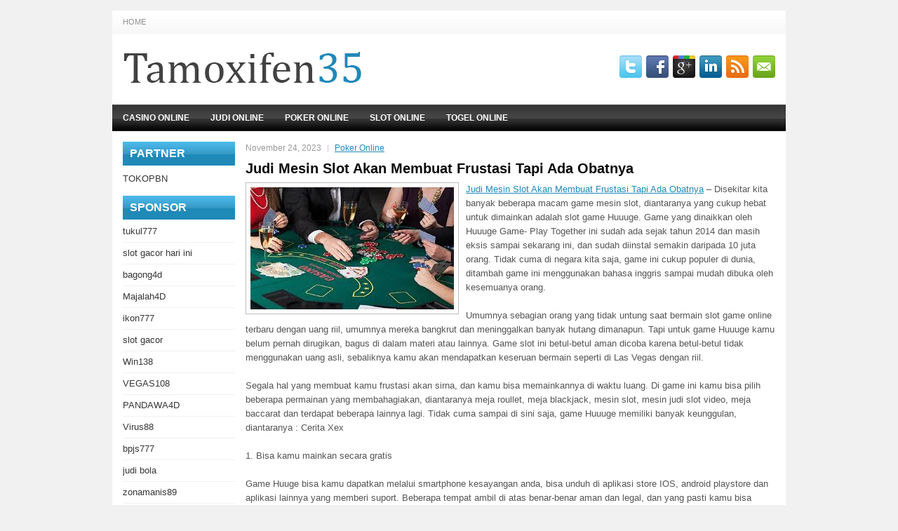

--- FILE ---
content_type: text/html; charset=UTF-8
request_url: https://tamoxifen35.us/judi-mesin-slot-akan-membuat-frustasi-tapi-ada-obatnya/
body_size: 8562
content:
 <!DOCTYPE html><html xmlns="http://www.w3.org/1999/xhtml" lang="id">
<head profile="http://gmpg.org/xfn/11">
<meta http-equiv="Content-Type" content="text/html; charset=UTF-8" />

<meta name="viewport" content="width=device-width, initial-scale=1.0" />

<link rel="stylesheet" href="https://tamoxifen35.us/wp-content/themes/SuperWP/lib/css/reset.css" type="text/css" media="screen, projection" />
<link rel="stylesheet" href="https://tamoxifen35.us/wp-content/themes/SuperWP/lib/css/defaults.css" type="text/css" media="screen, projection" />
<!--[if lt IE 8]><link rel="stylesheet" href="https://tamoxifen35.us/wp-content/themes/SuperWP/lib/css/ie.css" type="text/css" media="screen, projection" /><![endif]-->

<link rel="stylesheet" href="https://tamoxifen35.us/wp-content/themes/SuperWP/style.css" type="text/css" media="screen, projection" />

<title>Judi Mesin Slot Akan Membuat Frustasi Tapi Ada Obatnya &#8211; Tamoxifen35</title>
<meta name='robots' content='max-image-preview:large' />
<link rel="alternate" type="application/rss+xml" title="Tamoxifen35 &raquo; Judi Mesin Slot Akan Membuat Frustasi Tapi Ada Obatnya Umpan Komentar" href="https://tamoxifen35.us/judi-mesin-slot-akan-membuat-frustasi-tapi-ada-obatnya/feed/" />
<script type="text/javascript">
window._wpemojiSettings = {"baseUrl":"https:\/\/s.w.org\/images\/core\/emoji\/14.0.0\/72x72\/","ext":".png","svgUrl":"https:\/\/s.w.org\/images\/core\/emoji\/14.0.0\/svg\/","svgExt":".svg","source":{"concatemoji":"https:\/\/tamoxifen35.us\/wp-includes\/js\/wp-emoji-release.min.js?ver=6.2.2"}};
/*! This file is auto-generated */
!function(e,a,t){var n,r,o,i=a.createElement("canvas"),p=i.getContext&&i.getContext("2d");function s(e,t){p.clearRect(0,0,i.width,i.height),p.fillText(e,0,0);e=i.toDataURL();return p.clearRect(0,0,i.width,i.height),p.fillText(t,0,0),e===i.toDataURL()}function c(e){var t=a.createElement("script");t.src=e,t.defer=t.type="text/javascript",a.getElementsByTagName("head")[0].appendChild(t)}for(o=Array("flag","emoji"),t.supports={everything:!0,everythingExceptFlag:!0},r=0;r<o.length;r++)t.supports[o[r]]=function(e){if(p&&p.fillText)switch(p.textBaseline="top",p.font="600 32px Arial",e){case"flag":return s("\ud83c\udff3\ufe0f\u200d\u26a7\ufe0f","\ud83c\udff3\ufe0f\u200b\u26a7\ufe0f")?!1:!s("\ud83c\uddfa\ud83c\uddf3","\ud83c\uddfa\u200b\ud83c\uddf3")&&!s("\ud83c\udff4\udb40\udc67\udb40\udc62\udb40\udc65\udb40\udc6e\udb40\udc67\udb40\udc7f","\ud83c\udff4\u200b\udb40\udc67\u200b\udb40\udc62\u200b\udb40\udc65\u200b\udb40\udc6e\u200b\udb40\udc67\u200b\udb40\udc7f");case"emoji":return!s("\ud83e\udef1\ud83c\udffb\u200d\ud83e\udef2\ud83c\udfff","\ud83e\udef1\ud83c\udffb\u200b\ud83e\udef2\ud83c\udfff")}return!1}(o[r]),t.supports.everything=t.supports.everything&&t.supports[o[r]],"flag"!==o[r]&&(t.supports.everythingExceptFlag=t.supports.everythingExceptFlag&&t.supports[o[r]]);t.supports.everythingExceptFlag=t.supports.everythingExceptFlag&&!t.supports.flag,t.DOMReady=!1,t.readyCallback=function(){t.DOMReady=!0},t.supports.everything||(n=function(){t.readyCallback()},a.addEventListener?(a.addEventListener("DOMContentLoaded",n,!1),e.addEventListener("load",n,!1)):(e.attachEvent("onload",n),a.attachEvent("onreadystatechange",function(){"complete"===a.readyState&&t.readyCallback()})),(e=t.source||{}).concatemoji?c(e.concatemoji):e.wpemoji&&e.twemoji&&(c(e.twemoji),c(e.wpemoji)))}(window,document,window._wpemojiSettings);
</script>
<style type="text/css">
img.wp-smiley,
img.emoji {
	display: inline !important;
	border: none !important;
	box-shadow: none !important;
	height: 1em !important;
	width: 1em !important;
	margin: 0 0.07em !important;
	vertical-align: -0.1em !important;
	background: none !important;
	padding: 0 !important;
}
</style>
	<link rel='stylesheet' id='wp-block-library-css' href='https://tamoxifen35.us/wp-includes/css/dist/block-library/style.min.css?ver=6.2.2' type='text/css' media='all' />
<link rel='stylesheet' id='classic-theme-styles-css' href='https://tamoxifen35.us/wp-includes/css/classic-themes.min.css?ver=6.2.2' type='text/css' media='all' />
<style id='global-styles-inline-css' type='text/css'>
body{--wp--preset--color--black: #000000;--wp--preset--color--cyan-bluish-gray: #abb8c3;--wp--preset--color--white: #ffffff;--wp--preset--color--pale-pink: #f78da7;--wp--preset--color--vivid-red: #cf2e2e;--wp--preset--color--luminous-vivid-orange: #ff6900;--wp--preset--color--luminous-vivid-amber: #fcb900;--wp--preset--color--light-green-cyan: #7bdcb5;--wp--preset--color--vivid-green-cyan: #00d084;--wp--preset--color--pale-cyan-blue: #8ed1fc;--wp--preset--color--vivid-cyan-blue: #0693e3;--wp--preset--color--vivid-purple: #9b51e0;--wp--preset--gradient--vivid-cyan-blue-to-vivid-purple: linear-gradient(135deg,rgba(6,147,227,1) 0%,rgb(155,81,224) 100%);--wp--preset--gradient--light-green-cyan-to-vivid-green-cyan: linear-gradient(135deg,rgb(122,220,180) 0%,rgb(0,208,130) 100%);--wp--preset--gradient--luminous-vivid-amber-to-luminous-vivid-orange: linear-gradient(135deg,rgba(252,185,0,1) 0%,rgba(255,105,0,1) 100%);--wp--preset--gradient--luminous-vivid-orange-to-vivid-red: linear-gradient(135deg,rgba(255,105,0,1) 0%,rgb(207,46,46) 100%);--wp--preset--gradient--very-light-gray-to-cyan-bluish-gray: linear-gradient(135deg,rgb(238,238,238) 0%,rgb(169,184,195) 100%);--wp--preset--gradient--cool-to-warm-spectrum: linear-gradient(135deg,rgb(74,234,220) 0%,rgb(151,120,209) 20%,rgb(207,42,186) 40%,rgb(238,44,130) 60%,rgb(251,105,98) 80%,rgb(254,248,76) 100%);--wp--preset--gradient--blush-light-purple: linear-gradient(135deg,rgb(255,206,236) 0%,rgb(152,150,240) 100%);--wp--preset--gradient--blush-bordeaux: linear-gradient(135deg,rgb(254,205,165) 0%,rgb(254,45,45) 50%,rgb(107,0,62) 100%);--wp--preset--gradient--luminous-dusk: linear-gradient(135deg,rgb(255,203,112) 0%,rgb(199,81,192) 50%,rgb(65,88,208) 100%);--wp--preset--gradient--pale-ocean: linear-gradient(135deg,rgb(255,245,203) 0%,rgb(182,227,212) 50%,rgb(51,167,181) 100%);--wp--preset--gradient--electric-grass: linear-gradient(135deg,rgb(202,248,128) 0%,rgb(113,206,126) 100%);--wp--preset--gradient--midnight: linear-gradient(135deg,rgb(2,3,129) 0%,rgb(40,116,252) 100%);--wp--preset--duotone--dark-grayscale: url('#wp-duotone-dark-grayscale');--wp--preset--duotone--grayscale: url('#wp-duotone-grayscale');--wp--preset--duotone--purple-yellow: url('#wp-duotone-purple-yellow');--wp--preset--duotone--blue-red: url('#wp-duotone-blue-red');--wp--preset--duotone--midnight: url('#wp-duotone-midnight');--wp--preset--duotone--magenta-yellow: url('#wp-duotone-magenta-yellow');--wp--preset--duotone--purple-green: url('#wp-duotone-purple-green');--wp--preset--duotone--blue-orange: url('#wp-duotone-blue-orange');--wp--preset--font-size--small: 13px;--wp--preset--font-size--medium: 20px;--wp--preset--font-size--large: 36px;--wp--preset--font-size--x-large: 42px;--wp--preset--spacing--20: 0.44rem;--wp--preset--spacing--30: 0.67rem;--wp--preset--spacing--40: 1rem;--wp--preset--spacing--50: 1.5rem;--wp--preset--spacing--60: 2.25rem;--wp--preset--spacing--70: 3.38rem;--wp--preset--spacing--80: 5.06rem;--wp--preset--shadow--natural: 6px 6px 9px rgba(0, 0, 0, 0.2);--wp--preset--shadow--deep: 12px 12px 50px rgba(0, 0, 0, 0.4);--wp--preset--shadow--sharp: 6px 6px 0px rgba(0, 0, 0, 0.2);--wp--preset--shadow--outlined: 6px 6px 0px -3px rgba(255, 255, 255, 1), 6px 6px rgba(0, 0, 0, 1);--wp--preset--shadow--crisp: 6px 6px 0px rgba(0, 0, 0, 1);}:where(.is-layout-flex){gap: 0.5em;}body .is-layout-flow > .alignleft{float: left;margin-inline-start: 0;margin-inline-end: 2em;}body .is-layout-flow > .alignright{float: right;margin-inline-start: 2em;margin-inline-end: 0;}body .is-layout-flow > .aligncenter{margin-left: auto !important;margin-right: auto !important;}body .is-layout-constrained > .alignleft{float: left;margin-inline-start: 0;margin-inline-end: 2em;}body .is-layout-constrained > .alignright{float: right;margin-inline-start: 2em;margin-inline-end: 0;}body .is-layout-constrained > .aligncenter{margin-left: auto !important;margin-right: auto !important;}body .is-layout-constrained > :where(:not(.alignleft):not(.alignright):not(.alignfull)){max-width: var(--wp--style--global--content-size);margin-left: auto !important;margin-right: auto !important;}body .is-layout-constrained > .alignwide{max-width: var(--wp--style--global--wide-size);}body .is-layout-flex{display: flex;}body .is-layout-flex{flex-wrap: wrap;align-items: center;}body .is-layout-flex > *{margin: 0;}:where(.wp-block-columns.is-layout-flex){gap: 2em;}.has-black-color{color: var(--wp--preset--color--black) !important;}.has-cyan-bluish-gray-color{color: var(--wp--preset--color--cyan-bluish-gray) !important;}.has-white-color{color: var(--wp--preset--color--white) !important;}.has-pale-pink-color{color: var(--wp--preset--color--pale-pink) !important;}.has-vivid-red-color{color: var(--wp--preset--color--vivid-red) !important;}.has-luminous-vivid-orange-color{color: var(--wp--preset--color--luminous-vivid-orange) !important;}.has-luminous-vivid-amber-color{color: var(--wp--preset--color--luminous-vivid-amber) !important;}.has-light-green-cyan-color{color: var(--wp--preset--color--light-green-cyan) !important;}.has-vivid-green-cyan-color{color: var(--wp--preset--color--vivid-green-cyan) !important;}.has-pale-cyan-blue-color{color: var(--wp--preset--color--pale-cyan-blue) !important;}.has-vivid-cyan-blue-color{color: var(--wp--preset--color--vivid-cyan-blue) !important;}.has-vivid-purple-color{color: var(--wp--preset--color--vivid-purple) !important;}.has-black-background-color{background-color: var(--wp--preset--color--black) !important;}.has-cyan-bluish-gray-background-color{background-color: var(--wp--preset--color--cyan-bluish-gray) !important;}.has-white-background-color{background-color: var(--wp--preset--color--white) !important;}.has-pale-pink-background-color{background-color: var(--wp--preset--color--pale-pink) !important;}.has-vivid-red-background-color{background-color: var(--wp--preset--color--vivid-red) !important;}.has-luminous-vivid-orange-background-color{background-color: var(--wp--preset--color--luminous-vivid-orange) !important;}.has-luminous-vivid-amber-background-color{background-color: var(--wp--preset--color--luminous-vivid-amber) !important;}.has-light-green-cyan-background-color{background-color: var(--wp--preset--color--light-green-cyan) !important;}.has-vivid-green-cyan-background-color{background-color: var(--wp--preset--color--vivid-green-cyan) !important;}.has-pale-cyan-blue-background-color{background-color: var(--wp--preset--color--pale-cyan-blue) !important;}.has-vivid-cyan-blue-background-color{background-color: var(--wp--preset--color--vivid-cyan-blue) !important;}.has-vivid-purple-background-color{background-color: var(--wp--preset--color--vivid-purple) !important;}.has-black-border-color{border-color: var(--wp--preset--color--black) !important;}.has-cyan-bluish-gray-border-color{border-color: var(--wp--preset--color--cyan-bluish-gray) !important;}.has-white-border-color{border-color: var(--wp--preset--color--white) !important;}.has-pale-pink-border-color{border-color: var(--wp--preset--color--pale-pink) !important;}.has-vivid-red-border-color{border-color: var(--wp--preset--color--vivid-red) !important;}.has-luminous-vivid-orange-border-color{border-color: var(--wp--preset--color--luminous-vivid-orange) !important;}.has-luminous-vivid-amber-border-color{border-color: var(--wp--preset--color--luminous-vivid-amber) !important;}.has-light-green-cyan-border-color{border-color: var(--wp--preset--color--light-green-cyan) !important;}.has-vivid-green-cyan-border-color{border-color: var(--wp--preset--color--vivid-green-cyan) !important;}.has-pale-cyan-blue-border-color{border-color: var(--wp--preset--color--pale-cyan-blue) !important;}.has-vivid-cyan-blue-border-color{border-color: var(--wp--preset--color--vivid-cyan-blue) !important;}.has-vivid-purple-border-color{border-color: var(--wp--preset--color--vivid-purple) !important;}.has-vivid-cyan-blue-to-vivid-purple-gradient-background{background: var(--wp--preset--gradient--vivid-cyan-blue-to-vivid-purple) !important;}.has-light-green-cyan-to-vivid-green-cyan-gradient-background{background: var(--wp--preset--gradient--light-green-cyan-to-vivid-green-cyan) !important;}.has-luminous-vivid-amber-to-luminous-vivid-orange-gradient-background{background: var(--wp--preset--gradient--luminous-vivid-amber-to-luminous-vivid-orange) !important;}.has-luminous-vivid-orange-to-vivid-red-gradient-background{background: var(--wp--preset--gradient--luminous-vivid-orange-to-vivid-red) !important;}.has-very-light-gray-to-cyan-bluish-gray-gradient-background{background: var(--wp--preset--gradient--very-light-gray-to-cyan-bluish-gray) !important;}.has-cool-to-warm-spectrum-gradient-background{background: var(--wp--preset--gradient--cool-to-warm-spectrum) !important;}.has-blush-light-purple-gradient-background{background: var(--wp--preset--gradient--blush-light-purple) !important;}.has-blush-bordeaux-gradient-background{background: var(--wp--preset--gradient--blush-bordeaux) !important;}.has-luminous-dusk-gradient-background{background: var(--wp--preset--gradient--luminous-dusk) !important;}.has-pale-ocean-gradient-background{background: var(--wp--preset--gradient--pale-ocean) !important;}.has-electric-grass-gradient-background{background: var(--wp--preset--gradient--electric-grass) !important;}.has-midnight-gradient-background{background: var(--wp--preset--gradient--midnight) !important;}.has-small-font-size{font-size: var(--wp--preset--font-size--small) !important;}.has-medium-font-size{font-size: var(--wp--preset--font-size--medium) !important;}.has-large-font-size{font-size: var(--wp--preset--font-size--large) !important;}.has-x-large-font-size{font-size: var(--wp--preset--font-size--x-large) !important;}
.wp-block-navigation a:where(:not(.wp-element-button)){color: inherit;}
:where(.wp-block-columns.is-layout-flex){gap: 2em;}
.wp-block-pullquote{font-size: 1.5em;line-height: 1.6;}
</style>
<script type='text/javascript' src='https://tamoxifen35.us/wp-includes/js/jquery/jquery.min.js?ver=3.6.4' id='jquery-core-js'></script>
<script type='text/javascript' src='https://tamoxifen35.us/wp-includes/js/jquery/jquery-migrate.min.js?ver=3.4.0' id='jquery-migrate-js'></script>
<script type='text/javascript' src='https://tamoxifen35.us/wp-content/themes/SuperWP/lib/js/superfish.js?ver=6.2.2' id='superfish-js'></script>
<script type='text/javascript' src='https://tamoxifen35.us/wp-content/themes/SuperWP/lib/js/jquery.mobilemenu.js?ver=6.2.2' id='mobilemenu-js'></script>
<link rel="https://api.w.org/" href="https://tamoxifen35.us/wp-json/" /><link rel="alternate" type="application/json" href="https://tamoxifen35.us/wp-json/wp/v2/posts/1067" /><link rel="EditURI" type="application/rsd+xml" title="RSD" href="https://tamoxifen35.us/xmlrpc.php?rsd" />
<link rel="wlwmanifest" type="application/wlwmanifest+xml" href="https://tamoxifen35.us/wp-includes/wlwmanifest.xml" />

<link rel="canonical" href="https://tamoxifen35.us/judi-mesin-slot-akan-membuat-frustasi-tapi-ada-obatnya/" />
<link rel='shortlink' href='https://tamoxifen35.us/?p=1067' />
<link rel="alternate" type="application/json+oembed" href="https://tamoxifen35.us/wp-json/oembed/1.0/embed?url=https%3A%2F%2Ftamoxifen35.us%2Fjudi-mesin-slot-akan-membuat-frustasi-tapi-ada-obatnya%2F" />
<link rel="alternate" type="text/xml+oembed" href="https://tamoxifen35.us/wp-json/oembed/1.0/embed?url=https%3A%2F%2Ftamoxifen35.us%2Fjudi-mesin-slot-akan-membuat-frustasi-tapi-ada-obatnya%2F&#038;format=xml" />
<link rel="shortcut icon" href="https://tamoxifen35.us/wp-content/themes/SuperWP/images/favicon.png" type="image/x-icon" />
<link rel="alternate" type="application/rss+xml" title="Tamoxifen35 RSS Feed" href="https://tamoxifen35.us/feed/" />
<link rel="pingback" href="https://tamoxifen35.us/xmlrpc.php" />

</head>

<body class="post-template-default single single-post postid-1067 single-format-standard">

<div id="container">

            <div class="clearfix">
            			        <div class="menu-primary-container">
			<ul class="menus menu-primary">
                <li ><a href="https://tamoxifen35.us">Home</a></li>
							</ul>
		</div>
                      <!--.primary menu--> 	
                </div>
        

    <div id="header">
    
        <div class="logo">
         
            <a href="https://tamoxifen35.us"><img src="https://tamoxifen35.us/wp-content/themes/SuperWP/images/logo.png" alt="Tamoxifen35" title="Tamoxifen35" /></a>
         
        </div><!-- .logo -->

        <div class="header-right">
            <div id="top-social-profiles">
                            <ul class="widget-container"><li class="social-profiles-widget">
            <a href="https://twitter.com/" target="_blank"><img title="Twitter" alt="Twitter" src="https://tamoxifen35.us/wp-content/themes/SuperWP/images/social-profiles/twitter.png" /></a><a href="https://facebook.com/" target="_blank"><img title="Facebook" alt="Facebook" src="https://tamoxifen35.us/wp-content/themes/SuperWP/images/social-profiles/facebook.png" /></a><a href="https://plus.google.com/" target="_blank"><img title="Google Plus" alt="Google Plus" src="https://tamoxifen35.us/wp-content/themes/SuperWP/images/social-profiles/gplus.png" /></a><a href="http://www.linkedin.com/" target="_blank"><img title="LinkedIn" alt="LinkedIn" src="https://tamoxifen35.us/wp-content/themes/SuperWP/images/social-profiles/linkedin.png" /></a><a href="https://tamoxifen35.us/feed/" target="_blank"><img title="RSS Feed" alt="RSS Feed" src="https://tamoxifen35.us/wp-content/themes/SuperWP/images/social-profiles/rss.png" /></a><a href="/cdn-cgi/l/email-protection#136a7c666153767e727a7f3d707c7e" target="_blank"><img title="Email" alt="Email" src="https://tamoxifen35.us/wp-content/themes/SuperWP/images/social-profiles/email.png" /></a>            </li></ul>
                        </div>
        </div><!-- .header-right -->
        
    </div><!-- #header -->
    
            <div class="clearfix">
            			        <div class="menu-secondary-container">
			<ul class="menus menu-secondary">
					<li class="cat-item cat-item-150"><a href="https://tamoxifen35.us/category/casino-online/">Casino Online</a>
</li>
	<li class="cat-item cat-item-149"><a href="https://tamoxifen35.us/category/judi-online/">Judi Online</a>
</li>
	<li class="cat-item cat-item-151"><a href="https://tamoxifen35.us/category/poker-online/">Poker Online</a>
</li>
	<li class="cat-item cat-item-152"><a href="https://tamoxifen35.us/category/slot-online/">Slot Online</a>
</li>
	<li class="cat-item cat-item-153"><a href="https://tamoxifen35.us/category/togel-online/">Togel Online</a>
</li>
			</ul>
		</div>
                      <!--.secondary menu--> 	
                </div>
    
    <div id="main">
    
            
        <div id="content">
            
                    
            
    <div class="post post-single clearfix post-1067 type-post status-publish format-standard has-post-thumbnail hentry category-poker-online tag-casino tag-judi tag-poker tag-slot tag-togel" id="post-1067">
        
        <div class="postmeta-primary">
    
            <span class="meta_date">November 24, 2023</span>
           &nbsp; <span class="meta_categories"><a href="https://tamoxifen35.us/category/poker-online/" rel="category tag">Poker Online</a></span>
    
                 
        </div>
        
        <h2 class="title">Judi Mesin Slot Akan Membuat Frustasi Tapi Ada Obatnya</h2>

        <div class="entry clearfix">
            
            <img width="290" height="174" src="https://tamoxifen35.us/wp-content/uploads/2023/03/KARTU11001100121.jpg" class="alignleft featured_image wp-post-image" alt="" decoding="async" />            
            <p><a href="https://tamoxifen35.us/judi-mesin-slot-akan-membuat-frustasi-tapi-ada-obatnya/">Judi Mesin Slot Akan Membuat Frustasi Tapi Ada Obatnya</a> &#8211; Disekitar kita banyak beberapa macam game mesin slot, diantaranya yang cukup hebat untuk dimainkan adalah slot game Huuuge. Game yang dinaikkan oleh Huuuge Game- Play Together ini sudah ada sejak tahun 2014 dan masih eksis sampai sekarang ini, dan sudah diinstal semakin daripada 10 juta orang. Tidak cuma di negara kita saja, game ini cukup populer di dunia, ditambah game ini menggunakan bahasa inggris sampai mudah dibuka oleh kesemuanya orang.</p>
<p>Umumnya sebagian orang yang tidak untung saat bermain slot game online terbaru dengan uang riil, umumnya mereka bangkrut dan meninggalkan banyak hutang dimanapun. Tapi untuk game Huuuge kamu belum pernah dirugikan, bagus di dalam materi atau lainnya. Game slot ini betul-betul aman dicoba karena betul-betul tidak menggunakan uang asli, sebaliknya kamu akan mendapatkan keseruan bermain seperti di Las Vegas dengan riil.</p>
<p>Segala hal yang membuat kamu frustasi akan sirna, dan kamu bisa memainkannya di waktu luang. Di game ini kamu bisa pilih beberapa permainan yang membahagiakan, diantaranya meja roullet, meja blackjack, mesin slot, mesin judi slot video, meja baccarat dan terdapat beberapa lainnya lagi. Tidak cuma sampai di sini saja, game Huuuge memiliki banyak keunggulan, diantaranya : Cerita Xex</p>
<p>1. Bisa kamu mainkan secara gratis</p>
<p>Game Huuge bisa kamu dapatkan melalui smartphone kesayangan anda, bisa unduh di aplikasi store IOS, android playstore dan aplikasi lainnya yang memberi suport. Beberapa tempat ambil di atas benar-benar aman dan legal, dan yang pasti kamu bisa bermain tanpa menggunakan uang yang asli. Tapi, jangan inginkan mendapatkan uang betul-benaran saja, karena sebetulnya game ini hanya menawarkan selingan hanya.</p>
<p>2. Bonus melimpah</p>
<p>Walau tidak membutuhkan game dalam memainkannya, tapi game ini memberikan bonus yang melimpah. Kamu dapat mendapatkan bonus semakin banyak dengan menghubungkan aplikasi ini dengan akun facebook kunjungi agen judi online <a href="https://slot-dana.desakubu.opendesa.id/">Slot Dana</a>.</p>
<p>3. Ada Tutorial cara bermain</p>
<p>Permainan ini tidak cuma untuk karieronal saja, tapi buat kamu yang tetap pemula bisa bermain game ini dengan mudah. Karena di game Huuuge telah ada cara bermain game kurang lebih 10 menit.</p>
<p>4. Kualitas grafis</p>
<p>Untuk kualitas grafis dan audio dari game Huuuge tidak perlu diragukan lagi, game ini bisa bawa serta kamu seperti ke vegas dengan riil. Dan kamu bisa bertemu dengan pemain dari beberapa seluruh dunia, membuat permainan semakin menarik.</p>
    
        </div>
        
        <div class="postmeta-secondary"><span class="meta_tags"><a href="https://tamoxifen35.us/tag/casino/" rel="tag">Casino</a>, <a href="https://tamoxifen35.us/tag/judi/" rel="tag">Judi</a>, <a href="https://tamoxifen35.us/tag/poker/" rel="tag">Poker</a>, <a href="https://tamoxifen35.us/tag/slot/" rel="tag">Slot</a>, <a href="https://tamoxifen35.us/tag/togel/" rel="tag">Togel</a></span></div> 
        
    
    </div><!-- Post ID 1067 -->
    
                
                    
        </div><!-- #content -->
    
        
<div id="sidebar-primary">

		<ul class="widget_text widget-container">
			<li id="custom_html-6" class="widget_text widget widget_custom_html">
				<h3 class="widgettitle">PARTNER</h3>
				<div class="textwidget custom-html-widget"><a href="https://www.tokopbn.com/">TOKOPBN</a></div>
			</li>
		</ul>
    	
		<ul class="widget-container">
			<li id="sponsor" class="widget widget_meta">
				<h3 class="widgettitle">Sponsor</h3>			
				<ul>
					<li><a href="https://50tukul777.com">tukul777</a></li>
                            <li><a href="https://www.asianwindky.com/menu">slot gacor hari ini</a></li>
                            <li><a href="https://www.freelanceaffiliateguide.com/product/">bagong4d</a></li>
                            <li><a href="https://majalah4dlink.com/">Majalah4D</a></li>
                            <li><a href="https://www.amsterdamtravelcafe.com/">ikon777</a></li>
                            <li><a href="https://thefloatingrumshack.com/main/">slot gacor</a></li>
                            <li><a href="https://win138za.com">Win138</a></li>
                            <li><a href="https://filmbagus.org/blog/">VEGAS108</a></li>
                            <li><a href="https://hatimammor.net/book-tickets/">PANDAWA4D</a></li>
                            <li><a href="https://riseforclimate.org/">Virus88</a></li>
                            <li><a href="https://www.freelance-academy.org/">bpjs777</a></li>
                            <li><a href="https://eaglesmerecottages.com/">judi bola</a></li>
                            <li><a href="https://zonamanis89.id/">zonamanis89</a></li>
                            <li><a href="https://aliceripoll.com/">slot demo gratis</a></li>
                            <li><a href="https://miserysignalsmusic.com/home">WEB77</a></li>
                            				</ul>
			</li>
		</ul>

    
		<ul class="widget-container"><li id="recent-posts-4" class="widget widget_recent_entries">
		<h3 class="widgettitle">Pos-pos Terbaru</h3>
		<ul>
											<li>
					<a href="https://tamoxifen35.us/slot-qq-2026-terlalu-fokus-di-pemikiran-melihat-sal-di-westgate/">Slot QQ 2026 terlalu fokus di pemikiran melihat Sal di Westgate</a>
											<span class="post-date">Januari 19, 2026</span>
									</li>
											<li>
					<a href="https://tamoxifen35.us/depaulo-mencetak-dua-eliminasi-togel-2026-lagi-mengalahkan-jessica/">Depaulo mencetak dua eliminasi Togel 2026 lagi mengalahkan Jessica</a>
											<span class="post-date">Januari 18, 2026</span>
									</li>
											<li>
					<a href="https://tamoxifen35.us/boyd-memiliki-mesin-slot-toto-2026-pacman-baru/">Boyd memiliki mesin Slot Toto 2026 PacMan baru</a>
											<span class="post-date">Januari 18, 2026</span>
									</li>
											<li>
					<a href="https://tamoxifen35.us/sebuah-kisah-waspada-dengan-raja-raja-togel-2026/">Sebuah kisah waspada dengan raja-raja Togel 2026</a>
											<span class="post-date">Januari 17, 2026</span>
									</li>
											<li>
					<a href="https://tamoxifen35.us/strategi-bermain-yang-ideal-kami-menyebutnya-peringatan-holdem-slot-toto-2026/">Strategi bermain yang ideal Kami menyebutnya Peringatan Hold&#8217;em Slot Toto 2026</a>
											<span class="post-date">Januari 16, 2026</span>
									</li>
					</ul>

		</li></ul><ul class="widget-container"><li id="meta-4" class="widget widget_meta"><h3 class="widgettitle">Meta</h3>
		<ul>
						<li><a href="https://tamoxifen35.us/wp-login.php">Masuk</a></li>
			<li><a href="https://tamoxifen35.us/feed/">Feed entri</a></li>
			<li><a href="https://tamoxifen35.us/comments/feed/">Feed komentar</a></li>

			<li><a href="https://wordpress.org/">WordPress.org</a></li>
		</ul>

		</li></ul><ul class="widget-container"><li id="categories-2" class="widget widget_categories"><h3 class="widgettitle">Kategori</h3>
			<ul>
					<li class="cat-item cat-item-150"><a href="https://tamoxifen35.us/category/casino-online/">Casino Online</a> (477)
</li>
	<li class="cat-item cat-item-149"><a href="https://tamoxifen35.us/category/judi-online/">Judi Online</a> (175)
</li>
	<li class="cat-item cat-item-151"><a href="https://tamoxifen35.us/category/poker-online/">Poker Online</a> (178)
</li>
	<li class="cat-item cat-item-152"><a href="https://tamoxifen35.us/category/slot-online/">Slot Online</a> (128)
</li>
	<li class="cat-item cat-item-153"><a href="https://tamoxifen35.us/category/togel-online/">Togel Online</a> (110)
</li>
			</ul>

			</li></ul><ul class="widget-container"><li id="archives-4" class="widget widget_archive"><h3 class="widgettitle">Arsip</h3>
			<ul>
					<li><a href='https://tamoxifen35.us/2026/01/'>Januari 2026</a>&nbsp;(17)</li>
	<li><a href='https://tamoxifen35.us/2025/12/'>Desember 2025</a>&nbsp;(30)</li>
	<li><a href='https://tamoxifen35.us/2025/11/'>November 2025</a>&nbsp;(38)</li>
	<li><a href='https://tamoxifen35.us/2025/10/'>Oktober 2025</a>&nbsp;(27)</li>
	<li><a href='https://tamoxifen35.us/2025/09/'>September 2025</a>&nbsp;(25)</li>
	<li><a href='https://tamoxifen35.us/2025/08/'>Agustus 2025</a>&nbsp;(24)</li>
	<li><a href='https://tamoxifen35.us/2025/07/'>Juli 2025</a>&nbsp;(22)</li>
	<li><a href='https://tamoxifen35.us/2025/06/'>Juni 2025</a>&nbsp;(21)</li>
	<li><a href='https://tamoxifen35.us/2025/05/'>Mei 2025</a>&nbsp;(21)</li>
	<li><a href='https://tamoxifen35.us/2025/04/'>April 2025</a>&nbsp;(23)</li>
	<li><a href='https://tamoxifen35.us/2025/03/'>Maret 2025</a>&nbsp;(43)</li>
	<li><a href='https://tamoxifen35.us/2025/02/'>Februari 2025</a>&nbsp;(30)</li>
	<li><a href='https://tamoxifen35.us/2025/01/'>Januari 2025</a>&nbsp;(27)</li>
	<li><a href='https://tamoxifen35.us/2024/12/'>Desember 2024</a>&nbsp;(33)</li>
	<li><a href='https://tamoxifen35.us/2024/11/'>November 2024</a>&nbsp;(34)</li>
	<li><a href='https://tamoxifen35.us/2024/10/'>Oktober 2024</a>&nbsp;(41)</li>
	<li><a href='https://tamoxifen35.us/2024/09/'>September 2024</a>&nbsp;(28)</li>
	<li><a href='https://tamoxifen35.us/2024/08/'>Agustus 2024</a>&nbsp;(39)</li>
	<li><a href='https://tamoxifen35.us/2024/07/'>Juli 2024</a>&nbsp;(43)</li>
	<li><a href='https://tamoxifen35.us/2024/06/'>Juni 2024</a>&nbsp;(47)</li>
	<li><a href='https://tamoxifen35.us/2024/05/'>Mei 2024</a>&nbsp;(36)</li>
	<li><a href='https://tamoxifen35.us/2024/04/'>April 2024</a>&nbsp;(33)</li>
	<li><a href='https://tamoxifen35.us/2024/03/'>Maret 2024</a>&nbsp;(50)</li>
	<li><a href='https://tamoxifen35.us/2024/02/'>Februari 2024</a>&nbsp;(31)</li>
	<li><a href='https://tamoxifen35.us/2024/01/'>Januari 2024</a>&nbsp;(28)</li>
	<li><a href='https://tamoxifen35.us/2023/12/'>Desember 2023</a>&nbsp;(28)</li>
	<li><a href='https://tamoxifen35.us/2023/11/'>November 2023</a>&nbsp;(23)</li>
	<li><a href='https://tamoxifen35.us/2023/10/'>Oktober 2023</a>&nbsp;(40)</li>
	<li><a href='https://tamoxifen35.us/2023/09/'>September 2023</a>&nbsp;(20)</li>
	<li><a href='https://tamoxifen35.us/2023/08/'>Agustus 2023</a>&nbsp;(35)</li>
	<li><a href='https://tamoxifen35.us/2023/07/'>Juli 2023</a>&nbsp;(36)</li>
	<li><a href='https://tamoxifen35.us/2023/06/'>Juni 2023</a>&nbsp;(32)</li>
	<li><a href='https://tamoxifen35.us/2023/05/'>Mei 2023</a>&nbsp;(40)</li>
	<li><a href='https://tamoxifen35.us/2023/04/'>April 2023</a>&nbsp;(22)</li>
	<li><a href='https://tamoxifen35.us/2023/03/'>Maret 2023</a>&nbsp;(1)</li>
			</ul>

			</li></ul><ul class="widget-container"><li id="tag_cloud-2" class="widget widget_tag_cloud"><h3 class="widgettitle">Tag</h3><div class="tagcloud"><a href="https://tamoxifen35.us/tag/casino/" class="tag-cloud-link tag-link-155 tag-link-position-1" style="font-size: 8pt;" aria-label="Casino (1,068 item)">Casino</a>
<a href="https://tamoxifen35.us/tag/judi/" class="tag-cloud-link tag-link-154 tag-link-position-2" style="font-size: 8pt;" aria-label="Judi (1,068 item)">Judi</a>
<a href="https://tamoxifen35.us/tag/poker/" class="tag-cloud-link tag-link-156 tag-link-position-3" style="font-size: 8pt;" aria-label="Poker (1,068 item)">Poker</a>
<a href="https://tamoxifen35.us/tag/slot/" class="tag-cloud-link tag-link-157 tag-link-position-4" style="font-size: 8pt;" aria-label="Slot (1,068 item)">Slot</a>
<a href="https://tamoxifen35.us/tag/togel/" class="tag-cloud-link tag-link-158 tag-link-position-5" style="font-size: 8pt;" aria-label="Togel (1,068 item)">Togel</a></div>
</li></ul><ul class="widget-container"><li id="search-4" class="widget widget_search"> 
<div id="search" title="Type and hit enter">
    <form method="get" id="searchform" action="https://tamoxifen35.us/"> 
        <input type="text" value="Search" 
            name="s" id="s"  onblur="if (this.value == '')  {this.value = 'Search';}"  
            onfocus="if (this.value == 'Search') {this.value = '';}" 
        />
    </form>
</div><!-- #search --></li></ul><ul class="widget-container"><li id="block-2" class="widget widget_block"><!-- 0602adeb129c9c507be7061939405438 --></li></ul>    
</div><!-- #sidebar-primary -->


<div id="sidebar-secondary">

        
</div><!-- #sidebar-secondary -->        
                
    </div><!-- #main -->
    
    
    <div id="footer-widgets" class="clearfix">
                <div class="footer-widget-box">
                    </div>
        
        <div class="footer-widget-box">
                    </div>
        
        <div class="footer-widget-box">
                    </div>
        
        <div class="footer-widget-box footer-widget-box-last">
                    </div>
        
    </div>

    <div id="footer">
    
        <div id="copyrights">
             &copy; 2026  <a href="https://tamoxifen35.us/">Tamoxifen35</a> 
        </div>
        
                
        <div id="credits" style="overflow-y: hidden;overflow-x: visible;width: 400px;margin: auto;">
				<div style="width: 10000px;text-align: left;">
					Powered by <a href="http://wordpress.org/"><strong>WordPress</strong></a> | Theme Designed by:  <a href="https://www.bca.co.id/" rel="follow">Bank bca</a> <a href="https://www.bni.co.id/" rel="follow">Bank bni</a> <a href="https://bri.co.id/" rel="follow">Bank bri</a> <a href="https://www.btn.co.id/" rel="follow">Bank btn</a> <a href="https://www.cimbniaga.co.id" rel="follow">Bank cimbniaga</a> <a href="https://www.citibank.co.id/" rel="follow">Bank citibank</a> <a href="https://www.danamon.co.id" rel="follow">Bank danamon</a> <a href="https://www.bi.go.id/" rel="follow">Bank Indonesia</a> <a href="https://www.klikmbc.co.id/" rel="follow">Bank klikmbc</a> <a href="https://www.bankmandiri.co.id/" rel="follow">Bank mandiri</a> <a href="https://www.ocbc.com/" rel="follow">Bank ocbc</a> <a href="https://www.panin.co.id/" rel="follow">bank Panin</a> <a href="https://facebook.com/" rel="follow">facebook</a> <a href="https://google.co.id/" rel="follow">google</a> <a href="https://www.instagram.com/" rel="follow">instagram</a> <a href="https://www.maybank.co.id/" rel="follow">maybank</a> <a href="https://paypal.com/" rel="follow">paypall</a> <a href="https://www.telkom.co.id/" rel="follow">telkom</a> <a href="https://www.telkomsel.com/" rel="follow">telkomsel</a> <a href="https://www.tiktok.com/" rel="follow">tiktok</a> <a href="https://twitter.com/" rel="follow">twitter</a> <a href="https://web.whatsapp.com/" rel="follow">WA</a> <a href="https://youtube.com/" rel="follow">youtube</a>						
				</div>
			</div><!-- #credits -->
			
    </div><!-- #footer -->
    
</div><!-- #container -->

<script data-cfasync="false" src="/cdn-cgi/scripts/5c5dd728/cloudflare-static/email-decode.min.js"></script><script type='text/javascript' src='https://tamoxifen35.us/wp-includes/js/comment-reply.min.js?ver=6.2.2' id='comment-reply-js'></script>
<script type='text/javascript' src='https://tamoxifen35.us/wp-includes/js/hoverIntent.min.js?ver=1.10.2' id='hoverIntent-js'></script>

<script type='text/javascript'>
/* <![CDATA[ */
jQuery.noConflict();
jQuery(function(){ 
	jQuery('ul.menu-primary').superfish({ 
	animation: {opacity:'show'},
autoArrows:  true,
                dropShadows: false, 
                speed: 200,
                delay: 800
                });
            });
jQuery('.menu-primary-container').mobileMenu({
                defaultText: 'Menu',
                className: 'menu-primary-responsive',
                containerClass: 'menu-primary-responsive-container',
                subMenuDash: '&ndash;'
            });

jQuery(function(){ 
	jQuery('ul.menu-secondary').superfish({ 
	animation: {opacity:'show'},
autoArrows:  true,
                dropShadows: false, 
                speed: 200,
                delay: 800
                });
            });
jQuery('.menu-secondary-container').mobileMenu({
                defaultText: 'Navigation',
                className: 'menu-secondary-responsive',
                containerClass: 'menu-secondary-responsive-container',
                subMenuDash: '&ndash;'
            });

/* ]]> */
</script>
<script defer src="https://static.cloudflareinsights.com/beacon.min.js/vcd15cbe7772f49c399c6a5babf22c1241717689176015" integrity="sha512-ZpsOmlRQV6y907TI0dKBHq9Md29nnaEIPlkf84rnaERnq6zvWvPUqr2ft8M1aS28oN72PdrCzSjY4U6VaAw1EQ==" data-cf-beacon='{"version":"2024.11.0","token":"2ed262d0cd56478b958bbf04dd70fe27","r":1,"server_timing":{"name":{"cfCacheStatus":true,"cfEdge":true,"cfExtPri":true,"cfL4":true,"cfOrigin":true,"cfSpeedBrain":true},"location_startswith":null}}' crossorigin="anonymous"></script>
</body>
</html>